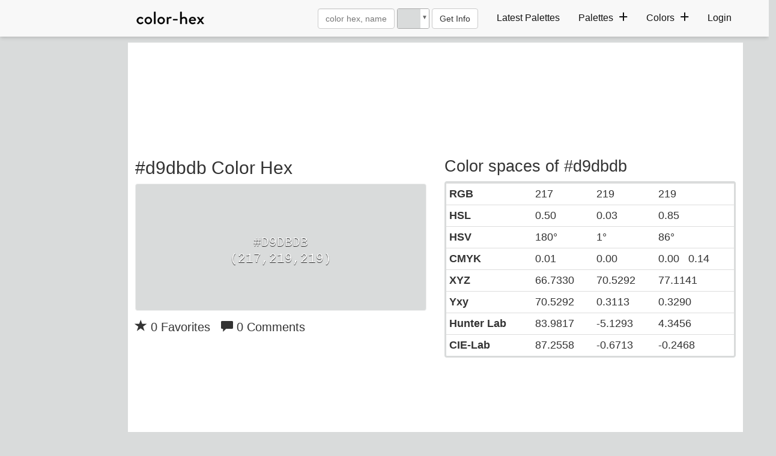

--- FILE ---
content_type: text/plain;charset=UTF-8
request_url: https://c.pub.network/v2/c
body_size: -112
content:
2cd71b69-3c11-4623-a194-8a6c14beb7fe

--- FILE ---
content_type: text/plain;charset=UTF-8
request_url: https://c.pub.network/v2/c
body_size: -263
content:
f23edd0d-0bdf-414c-a206-c44d7bc93f02